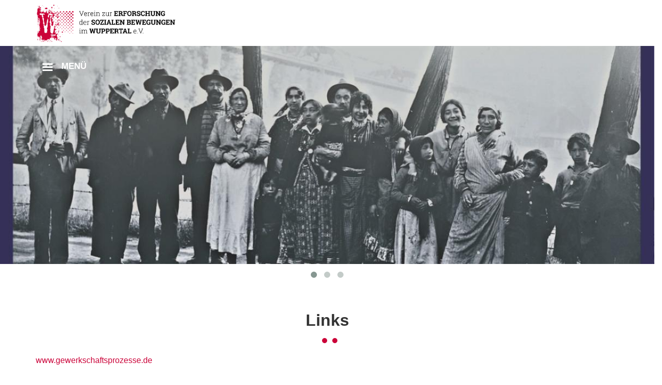

--- FILE ---
content_type: text/html; charset=UTF-8
request_url: http://wuppertaler-widerstand.de/links
body_size: 10578
content:
<!DOCTYPE html>
<html lang="de" dir="ltr" prefix="content: http://purl.org/rss/1.0/modules/content/  dc: http://purl.org/dc/terms/  foaf: http://xmlns.com/foaf/0.1/  og: http://ogp.me/ns#  rdfs: http://www.w3.org/2000/01/rdf-schema#  schema: http://schema.org/  sioc: http://rdfs.org/sioc/ns#  sioct: http://rdfs.org/sioc/types#  skos: http://www.w3.org/2004/02/skos/core#  xsd: http://www.w3.org/2001/XMLSchema# ">
<head>
  <meta charset="utf-8" />
<meta name="Generator" content="Drupal 8 (https://www.drupal.org)" />
<meta name="MobileOptimized" content="width" />
<meta name="HandheldFriendly" content="true" />
<meta name="viewport" content="width=device-width, initial-scale=1.0" />
<link rel="shortcut icon" href="/themes/bootstrap/favicon.ico" type="image/vnd.microsoft.icon" />
<link rel="canonical" href="http://wuppertaler-widerstand.de/links" />
<link rel="shortlink" href="http://wuppertaler-widerstand.de/node/3" />
<link rel="revision" href="http://wuppertaler-widerstand.de/links" />

    <title>Links | Wuppertaler Widerstand</title>
    <link rel="stylesheet" media="all" href="/core/modules/system/css/components/align.module.css?t0xxks" />
<link rel="stylesheet" media="all" href="/core/modules/system/css/components/fieldgroup.module.css?t0xxks" />
<link rel="stylesheet" media="all" href="/core/modules/system/css/components/container-inline.module.css?t0xxks" />
<link rel="stylesheet" media="all" href="/core/modules/system/css/components/clearfix.module.css?t0xxks" />
<link rel="stylesheet" media="all" href="/core/modules/system/css/components/details.module.css?t0xxks" />
<link rel="stylesheet" media="all" href="/core/modules/system/css/components/hidden.module.css?t0xxks" />
<link rel="stylesheet" media="all" href="/core/modules/system/css/components/item-list.module.css?t0xxks" />
<link rel="stylesheet" media="all" href="/core/modules/system/css/components/js.module.css?t0xxks" />
<link rel="stylesheet" media="all" href="/core/modules/system/css/components/nowrap.module.css?t0xxks" />
<link rel="stylesheet" media="all" href="/core/modules/system/css/components/position-container.module.css?t0xxks" />
<link rel="stylesheet" media="all" href="/core/modules/system/css/components/progress.module.css?t0xxks" />
<link rel="stylesheet" media="all" href="/core/modules/system/css/components/reset-appearance.module.css?t0xxks" />
<link rel="stylesheet" media="all" href="/core/modules/system/css/components/resize.module.css?t0xxks" />
<link rel="stylesheet" media="all" href="/core/modules/system/css/components/sticky-header.module.css?t0xxks" />
<link rel="stylesheet" media="all" href="/core/modules/system/css/components/system-status-counter.css?t0xxks" />
<link rel="stylesheet" media="all" href="/core/modules/system/css/components/system-status-report-counters.css?t0xxks" />
<link rel="stylesheet" media="all" href="/core/modules/system/css/components/system-status-report-general-info.css?t0xxks" />
<link rel="stylesheet" media="all" href="/core/modules/system/css/components/tablesort.module.css?t0xxks" />
<link rel="stylesheet" media="all" href="/core/modules/system/css/components/tree-child.module.css?t0xxks" />
<link rel="stylesheet" media="all" href="/core/modules/views/css/views.module.css?t0xxks" />
<link rel="stylesheet" media="all" href="/libraries/mmenu/dist/jquery.mmenu.all.css?t0xxks" />
<link rel="stylesheet" media="all" href="/modules/contrib/responsive_menu/css/responsive_menu.css?t0xxks" />
<link rel="stylesheet" media="all" href="/modules/contrib/back_to_top/css/back_to_top.css?t0xxks" />
<link rel="stylesheet" media="all" href="/modules/contrib/radix_layouts/radix_layouts.css?t0xxks" />
<link rel="stylesheet" media="all" href="/modules/contrib/owl/lib/owl-carousel/owl.carousel.css?t0xxks" />
<link rel="stylesheet" media="all" href="/modules/contrib/owl/lib/owl-carousel/owl.theme.css?t0xxks" />
<link rel="stylesheet" media="all" href="/modules/contrib/owl/lib/owl-carousel/owl.transitions.css?t0xxks" />
<link rel="stylesheet" media="all" href="/modules/contrib/owl/css/owl.css?t0xxks" />
<link rel="stylesheet" media="all" href="https://cdn.jsdelivr.net/npm/bootstrap@3.4.0/dist/css/bootstrap.css" />
<link rel="stylesheet" media="all" href="/themes/smb/css/3.4.0/overrides.min.css?t0xxks" />
<link rel="stylesheet" media="all" href="/themes/bootstrap/css/smb.css?t0xxks" />
<link rel="stylesheet" media="all" href="/themes/bootstrap/css/style.css?t0xxks" />

      
<!--[if lte IE 8]>
<script src="/core/assets/vendor/html5shiv/html5shiv.min.js?v=3.7.3"></script>
<![endif]-->
<script src="https://cdnjs.cloudflare.com/ajax/libs/font-awesome/6.2.0/css/all.min.css" defer crossorigin="anonymous"></script>

        </head>
<body>
<div id="top"></div>
<div id="loader-wrapper">
  <div id="loader"></div>
  <div class="loader-section"></div>
</div>
<a href="#main-content" class="visually-hidden focusable">
  Direkt zum Inhalt
</a>

<div class="responsive-menu-page-wrapper">
  <div class="layout-container">

<!-- Header Region with Logo and Main Menu -->
<div id="header" class="header">
	<div class="container">
		<div class="row">
			<div class=" col-xs-4 col-md-3">
				<div class="logo">
					  <div class="region region-logo">
          <a class="logo navbar-btn pull-left" href="/" title="Startseite" rel="home">
      <img src="/sites/default/files/Logo.jpg" alt="Startseite" />
    </a>
      <section id="block-responsivemenumobileicon" class="responsive-menu-toggle-wrapper responsive-menu-toggle block block-responsive-menu block-responsive-menu-toggle clearfix">
  
    

      <a id="toggle-icon" class="toggle responsive-menu-toggle-icon" title="Menu" href="#off-canvas">
  <span class="icon"></span><span class="label">Menü</span>
</a>
  </section>


  </div>

				</div>
			</div>
			<div class="col-xs-8 col-md-9">
				<div class="menu">
                    
				</div>
			</div>
		</div>
	</div>
</div>
<!-- END of Header Region -->


<!-- Slider Region Fullwidth or Container -->
	<div id="slider">
		<div class="fullwidth">
			<div class="row">
				<div class="col-md-12">
					<div class="slider">
                      <div class="region region-slider">
    <section class="views-element-container block block-views block-views-blockslider-block-1 clearfix" id="block-views-block-slider-block-1">
  
    

      <div class="form-group"><div class="view view-slider view-id-slider view-display-id-block_1 js-view-dom-id-5e8622be7145366ef56565266b2f3550498b02826faaa58f250ff2538fdea324">
  
    
      
      <div class="view-content">
      <div data-settings="{&quot;grouping&quot;:[],&quot;row_class&quot;:&quot;&quot;,&quot;default_row_class&quot;:true,&quot;uses_fields&quot;:false,&quot;items&quot;:1,&quot;itemsDesktop&quot;:[1199,4],&quot;itemsDesktopSmall&quot;:[979,3],&quot;itemsTablet&quot;:[768,2],&quot;itemsMobile&quot;:[479,1],&quot;singleItem&quot;:true,&quot;itemsScaleUp&quot;:true,&quot;slideSpeed&quot;:200,&quot;paginationSpeed&quot;:800,&quot;rewindSpeed&quot;:1000,&quot;autoPlay&quot;:true,&quot;stopOnHover&quot;:false,&quot;navigation&quot;:false,&quot;navigationText&quot;:[&quot;prev&quot;,&quot;next&quot;],&quot;prevText&quot;:&quot;prev&quot;,&quot;nextText&quot;:&quot;next&quot;,&quot;rewindNav&quot;:true,&quot;scrollPerPage&quot;:false,&quot;pagination&quot;:true,&quot;paginationNumbers&quot;:false,&quot;responsive&quot;:true,&quot;responsiveRefreshRate&quot;:200,&quot;mouseDrag&quot;:true,&quot;touchDrag&quot;:true,&quot;transitionStyle&quot;:&quot;fade&quot;}" class="owl-slider-wrapper owl-carousel">
        
            <div><div class="views-field views-field-field-sliderimage"><div class="field-content">  <img src="/sites/default/files/styles/fullwidth_header_image/public/2017-02/tafel_sintiromawpt_print_1.jpeg?itok=xX-5sjwW" width="1200" height="400" alt="" typeof="foaf:Image" class="img-responsive" />


</div></div></div>
            <div><div class="views-field views-field-field-sliderimage"><div class="field-content">  <img src="/sites/default/files/styles/fullwidth_header_image/public/2017-01/Slider_002.png?itok=33ysnPPx" width="1200" height="400" alt="" typeof="foaf:Image" class="img-responsive" />


</div></div></div>
            <div><div class="views-field views-field-field-sliderimage"><div class="field-content">  <img src="/sites/default/files/styles/fullwidth_header_image/public/2017-01/Slider_003_0.png?itok=kZFdxJaH" width="1200" height="400" alt="" typeof="foaf:Image" class="img-responsive" />


</div></div></div>
    

</div>

    </div>
  
          </div>
</div>

  </section>


  </div>

      				</div>
      			</div>
      		</div>
      	</div>
    </div>
  <!-- END of Slider Region -->


<!-- Main Region -->

<div class="container">
  <div role="main" class="main-container  js-quickedit-main-content">
    <div class="row">

            
            
                  <section class="col-sm-12">

                                      <div class="highlighted">  <div class="region region-highlighted">
    <div data-drupal-messages-fallback class="hidden"></div>

  </div>
</div>
                  
                
                
                
                          <a id="main-content"></a>
            <div class="region region-content">
        <h1 class="page-header"><span property="schema:name">Links</span>
</h1>

  <article data-history-node-id="3" role="article" about="/links" typeof="schema:WebPage" class="page full clearfix">

  
      <span property="schema:name" content="Links" class="hidden"></span>


  
  <div class="content">
    
            <div property="schema:text" class="field field--name-body field--type-text-with-summary field--label-hidden field--item"><p><a href="http://www.gewerkschaftsprozesse.de/">www.gewerkschaftsprozesse.de</a></p>

<p><a href="http://www.gedenkbuch-wuppertal.de/">www.gedenkbuch-wuppertal.de</a></p>

<p><a href="http://www.ns-verfolgung.uni-wuppertal.de/">www.ns-verfolgung.uni-wuppertal.de</a></p></div>
      
  </div>

</article>


  </div>

              </section>

                </div>
  </div>


</div>


<!-- END of Main Region -->


<!-- Content Bottom Region -->
<!-- END of Content Bottom Region -->


<!-- Team Region -->
<!-- END of Team Region -->




<!-- Footer Top Region -->
<!-- END of Footer Top Region -->


<!-- Banner Region Fullwidth or Container -->
	<div id="banner">
		<div class="container">
			<div class="row">
				<div class="col-md-12">
					<div class="banner">
                      <div class="region region-banner">
    <section id="block-banner" class="block block-block-content block-block-contenta6b3536a-4de3-4569-84cf-245da65ee789 clearfix">
  
    

      
<div  class="panel-display burr clearfix">

  <div class="container-fluid">
    <div class="row">
      <div class="col-lg-4 radix-layouts-sidebar panel-panel">
        <div  class="panel-panel-inner">
          
            <div class="field field--name-field-bannerimage field--type-image field--label-hidden field--item">  <img src="/sites/default/files/2017-01/Banner_icon.png" width="151" height="121" alt="" typeof="foaf:Image" class="img-responsive" />

</div>
      
        </div>
      </div>
      <div class="col-lg-8 radix-layouts-content panel-panel">
        <div  class="panel-panel-inner">
          
            <div class="field field--name-field-bannerslogan field--type-text field--label-hidden field--item">Die historische Erforschung sozialer Bewegungen in der Region rund um das Wuppertal</div>
      
        </div>
      </div>
    </div>
  </div>
    
</div><!-- /.burr -->


  </section>


  </div>

      				</div>
      			</div>
      		</div>
      	</div>
    </div>
  <!-- END of Banner Region -->


<!-- Corporate Region -->
<div id="corporate">
	<div class="container">
		<div class="row">
			<div class="col-md-6">
				<div class="corporate-first">
				    
				</div>
			</div>
			
			<div class="col-md-6">
				<div class="corporate-second">
				      <div class="region region-corporate-second">
    <section class="views-element-container block block-views block-views-blockdrucksachen-block-1 clearfix" id="block-views-block-drucksachen-block-1-2">
  
      <h2 class="block-title">Unsere Drucksachen</h2>
    

      <div class="form-group"><div class="view view-drucksachen view-id-drucksachen view-display-id-block_1 js-view-dom-id-218bbdeec7d8078a4f7ac267d35ac3d1e6aafe170a632e2e69ad09cea0162abb">
  
    
      
      <div class="view-content">
      <div data-settings="{&quot;grouping&quot;:[],&quot;row_class&quot;:&quot;&quot;,&quot;default_row_class&quot;:true,&quot;uses_fields&quot;:false,&quot;items&quot;:1,&quot;itemsDesktop&quot;:[1199,4],&quot;itemsDesktopSmall&quot;:[979,3],&quot;itemsTablet&quot;:[768,2],&quot;itemsMobile&quot;:[479,1],&quot;singleItem&quot;:true,&quot;itemsScaleUp&quot;:false,&quot;slideSpeed&quot;:200,&quot;paginationSpeed&quot;:800,&quot;rewindSpeed&quot;:1000,&quot;autoPlay&quot;:false,&quot;stopOnHover&quot;:false,&quot;navigation&quot;:false,&quot;navigationText&quot;:[&quot;prev&quot;,&quot;next&quot;],&quot;prevText&quot;:&quot;prev&quot;,&quot;nextText&quot;:&quot;next&quot;,&quot;rewindNav&quot;:true,&quot;scrollPerPage&quot;:false,&quot;pagination&quot;:true,&quot;paginationNumbers&quot;:false,&quot;responsive&quot;:true,&quot;responsiveRefreshRate&quot;:200,&quot;mouseDrag&quot;:true,&quot;touchDrag&quot;:true,&quot;transitionStyle&quot;:&quot;fade&quot;}" class="owl-slider-wrapper owl-carousel">
        
            <div>
<div  data-history-node-id="39" class="panel-display burr clearfix">

  <div class="container-fluid">
    <div class="row">
      <div class="col-lg-4 radix-layouts-sidebar panel-panel">
        <div  class="panel-panel-inner">
          
            <div class="field field--name-field-druckbild field--type-image field--label-hidden field--item">  <img src="/sites/default/files/styles/medium/public/2017-01/vergessene_orte_trassentour_2_online.JPG?itok=WySBA4ad" width="214" height="220" alt="" typeof="foaf:Image" class="img-responsive" />


</div>
      
        </div>
      </div>
      <div class="col-lg-8 radix-layouts-content panel-panel">
        <div  class="panel-panel-inner">
          
            <div class="field field--name-node-title field--type-ds field--label-hidden field--item"><h3>
  Vergessene Orte - Eine Trassentour auf den Spuren der NS-Zeit in Wuppertal
</h3>
</div>
      
            <div class="field field--name-body field--type-text-with-summary field--label-hidden field--item"><p>In der reichbebilderten, kostenlos verteilten Schrift wird eine Trassentour auf den Spuren der NS-Zeit in Wuppertal dokumentiert. Themen sind u.a.</div>
      
            <div class="field field--name-node-link field--type-ds field--label-hidden field--item">  <a href="/drucksachen/vergessene-orte-eine-trassentour-auf-den-spuren-der-ns-zeit-wuppertal" hreflang="de">Weiterlesen</a>
</div>
      
        </div>
      </div>
    </div>
  </div>
    
</div><!-- /.burr -->

</div>
            <div>
<div  data-history-node-id="40" class="panel-display burr clearfix">

  <div class="container-fluid">
    <div class="row">
      <div class="col-lg-4 radix-layouts-sidebar panel-panel">
        <div  class="panel-panel-inner">
          
            <div class="field field--name-field-druckbild field--type-image field--label-hidden field--item">  <img src="/sites/default/files/styles/medium/public/2017-01/Logo-VzEdsBiW.jpg?itok=ykVO8TIQ" width="220" height="62" alt="" typeof="foaf:Image" class="img-responsive" />


</div>
      
        </div>
      </div>
      <div class="col-lg-8 radix-layouts-content panel-panel">
        <div  class="panel-panel-inner">
          
            <div class="field field--name-node-title field--type-ds field--label-hidden field--item"><h3>
  Lieferbare Bücher
</h3>
</div>
      
            <div class="field field--name-body field--type-text-with-summary field--label-hidden field--item"><h2>Reihe:  Verfolgung und Widerstand in Wuppertal</h2>

<p>Bd. 1: "...Se krieje us nit kaputt". Gesichter des Wuppertaler Widerstands, Essen 1994.  VK  9,90 €</p>

<p>Bd. 2: Herta Sonnenfeld "Stufen zur Freiheit" Die Geschichte meines Lebens, Bocholt, Bredevoort 1998. VK 5,00 €</p></div>
      
            <div class="field field--name-node-link field--type-ds field--label-hidden field--item">  <a href="/drucksachen/lieferbare-buecher" hreflang="de">Weiterlesen</a>
</div>
      
        </div>
      </div>
    </div>
  </div>
    
</div><!-- /.burr -->

</div>
            <div>
<div  data-history-node-id="11" class="panel-display burr clearfix">

  <div class="container-fluid">
    <div class="row">
      <div class="col-lg-4 radix-layouts-sidebar panel-panel">
        <div  class="panel-panel-inner">
          
            <div class="field field--name-field-druckbild field--type-image field--label-hidden field--item">  <img src="/sites/default/files/styles/medium/public/2017-01/se%20krieje%20us%20nit%20kaputt.jpg?itok=xcjuf4Er" width="141" height="220" alt="" typeof="foaf:Image" class="img-responsive" />


</div>
      
        </div>
      </div>
      <div class="col-lg-8 radix-layouts-content panel-panel">
        <div  class="panel-panel-inner">
          
            <div class="field field--name-node-title field--type-ds field--label-hidden field--item"><h3>
  &quot;...Se krieje us nit kaputt&quot;
</h3>
</div>
      
            <div class="field field--name-body field--type-text-with-summary field--label-hidden field--item"><p>"...Se krieje us nit kaputt" war das Motto einer illegalen Karnevalszeitung, die 1936 in Wuppertal kursierte. Es spielt auf die trotzig-optimistische Grundhaltung der Menschen im Widerstand an, die in den ersten drei Jahren faschistischen Terrors schwere Schläge einstecken mußten.</div>
      
            <div class="field field--name-node-link field--type-ds field--label-hidden field--item">  <a href="/drucksachen/se-krieje-us-nit-kaputt" hreflang="de">Weiterlesen</a>
</div>
      
        </div>
      </div>
    </div>
  </div>
    
</div><!-- /.burr -->

</div>
            <div>
<div  data-history-node-id="50" class="panel-display burr clearfix">

  <div class="container-fluid">
    <div class="row">
      <div class="col-lg-4 radix-layouts-sidebar panel-panel">
        <div  class="panel-panel-inner">
          
            <div class="field field--name-field-druckbild field--type-image field--label-hidden field--item">  <img src="/sites/default/files/styles/medium/public/2017-01/zwischen%20den%20st%C3%BChlen.jpg?itok=qNWgg1ak" width="152" height="220" alt="" typeof="foaf:Image" class="img-responsive" />


</div>
      
        </div>
      </div>
      <div class="col-lg-8 radix-layouts-content panel-panel">
        <div  class="panel-panel-inner">
          
            <div class="field field--name-node-title field--type-ds field--label-hidden field--item"><h3>
  &quot;Zwischen den Stühlen&quot; - Erfahrungen eines roten Stadtpfadfinders
</h3>
</div>
      
            <div class="field field--name-body field--type-text-with-summary field--label-hidden field--item"><p><span>Hans Franzmann berichtet über seine Schulzeit an einer freien Schule in Wuppertal, den aufkommenden Nationalsozialismus - doch die Nazis hatten die Schule "bis 1935 nicht im Griff", bemerkt er augenzwinkernd -, seine Einberufung zum Arbeitsdienst, die Zeit des Zweiten Weltkrieges und die Na</div>
      
            <div class="field field--name-node-link field--type-ds field--label-hidden field--item">  <a href="/drucksachen/zwischen-den-stuehlen-erfahrungen-eines-roten-stadtpfadfinders" hreflang="de">Weiterlesen</a>
</div>
      
        </div>
      </div>
    </div>
  </div>
    
</div><!-- /.burr -->

</div>
            <div>
<div  data-history-node-id="12" class="panel-display burr clearfix">

  <div class="container-fluid">
    <div class="row">
      <div class="col-lg-4 radix-layouts-sidebar panel-panel">
        <div  class="panel-panel-inner">
          
            <div class="field field--name-field-druckbild field--type-image field--label-hidden field--item">  <img src="/sites/default/files/styles/medium/public/2017-01/rabenschwarz.jpg?itok=IBSSwkmL" width="153" height="220" alt="" typeof="foaf:Image" class="img-responsive" />


</div>
      
        </div>
      </div>
      <div class="col-lg-8 radix-layouts-content panel-panel">
        <div  class="panel-panel-inner">
          
            <div class="field field--name-node-title field--type-ds field--label-hidden field--item"><h3>
  Mit rabenschwarzer Zuversicht
</h3>
</div>
      
            <div class="field field--name-body field--type-text-with-summary field--label-hidden field--item"><p>Dem Bild eines straff organisierten Jugendverbandes, in dem theoretische Debatten im Vordergrund stehen, widerspricht die Geschichte der jungen Kommunistinnen und Kommunisten Wuppertals.</div>
      
            <div class="field field--name-node-link field--type-ds field--label-hidden field--item">  <a href="/drucksachen/mit-rabenschwarzer-zuversicht" hreflang="de">Weiterlesen</a>
</div>
      
        </div>
      </div>
    </div>
  </div>
    
</div><!-- /.burr -->

</div>
            <div>
<div  data-history-node-id="118" class="panel-display burr clearfix">

  <div class="container-fluid">
    <div class="row">
      <div class="col-lg-4 radix-layouts-sidebar panel-panel">
        <div  class="panel-panel-inner">
          
            <div class="field field--name-field-druckbild field--type-image field--label-hidden field--item">  <img src="/sites/default/files/styles/medium/public/2018-10/Umschlag_Vergessene%20Opfer-1.jpg?itok=5Q0oZIvr" width="220" height="154" alt="" typeof="foaf:Image" class="img-responsive" />


</div>
      
        </div>
      </div>
      <div class="col-lg-8 radix-layouts-content panel-panel">
        <div  class="panel-panel-inner">
          
            <div class="field field--name-node-title field--type-ds field--label-hidden field--item"><h3>
  Vergessene Opfer. Die NS-Vergangenheit der Wuppertaler Kriminalpolizei.
</h3>
</div>
      
            <div class="field field--name-body field--type-text-with-summary field--label-hidden field--item"><p><span><span><span><span>Mit dem Buch „Vergessene Opfer. Die NS-Vergangenheit der Wuppertaler Kriminalpolizei“ legen die Autoren nun den zweiten Band der Reihe zur Wuppertaler Polizei- und Widerstandsgeschichte vor.</div>
      
            <div class="field field--name-node-link field--type-ds field--label-hidden field--item">  <a href="/drucksachen/vergessene-opfer-die-ns-vergangenheit-der-wuppertaler-kriminalpolizei" hreflang="de">Weiterlesen</a>
</div>
      
        </div>
      </div>
    </div>
  </div>
    
</div><!-- /.burr -->

</div>
            <div>
<div  data-history-node-id="13" class="panel-display burr clearfix">

  <div class="container-fluid">
    <div class="row">
      <div class="col-lg-4 radix-layouts-sidebar panel-panel">
        <div  class="panel-panel-inner">
          
            <div class="field field--name-field-druckbild field--type-image field--label-hidden field--item">  <img src="/sites/default/files/styles/medium/public/2017-01/buch10.jpg?itok=58uXWsMH" width="156" height="220" alt="" typeof="foaf:Image" class="img-responsive" />


</div>
      
        </div>
      </div>
      <div class="col-lg-8 radix-layouts-content panel-panel">
        <div  class="panel-panel-inner">
          
            <div class="field field--name-node-title field--type-ds field--label-hidden field--item"><h3>
  Herta Sonnenfeld &quot;Stufen zur Freiheit&quot; 
</h3>
</div>
      
            <div class="field field--name-body field--type-text-with-summary field--label-hidden field--item"><p>Bis 1938/39 harrte die junge jüdische Fabrikantenfamilie Sonnenfeld im nationalsozialistischen Deutschland aus, bevor sie in die Niederlande floh. Die Wuppertalerin Herta Sonnenfeld schildert in ihren Lebenserinnerungen ihre riskante Flucht und die Existenz im Exil.</div>
      
            <div class="field field--name-node-link field--type-ds field--label-hidden field--item">  <a href="/drucksachen/herta-sonnenfeld-stufen-zur-freiheit" hreflang="de">Weiterlesen</a>
</div>
      
        </div>
      </div>
    </div>
  </div>
    
</div><!-- /.burr -->

</div>
            <div>
<div  data-history-node-id="127" class="panel-display burr clearfix">

  <div class="container-fluid">
    <div class="row">
      <div class="col-lg-4 radix-layouts-sidebar panel-panel">
        <div  class="panel-panel-inner">
          
            <div class="field field--name-field-druckbild field--type-image field--label-hidden field--item">  <img src="/sites/default/files/styles/medium/public/2019-01/Manfred%20Gailus_Hesse_Umschlag.jpg?itok=czmlbqBK" width="220" height="155" alt="" typeof="foaf:Image" class="img-responsive" />


</div>
      
        </div>
      </div>
      <div class="col-lg-8 radix-layouts-content panel-panel">
        <div  class="panel-panel-inner">
          
            <div class="field field--name-node-title field--type-ds field--label-hidden field--item"><h3>
  Gegen den Mainstream der Hitlerzeit. Der Wuppertaler Theologe Helmut Hesse (1916–1943)
</h3>
</div>
      
            <div class="field field--name-body field--type-text-with-summary field--label-hidden field--item"><p>Am 24. November 1943 verstarb der Elberfelder reformierte Theologe Helmut Hesse im Alter von nur 27 Jahren im Konzentrationslager Dachau. Hesse verwarf in öffentlicher Rede jedwede christliche Gewaltaktion gegenüber Juden.</div>
      
            <div class="field field--name-node-link field--type-ds field--label-hidden field--item">  <a href="/drucksachen/gegen-den-mainstream-der-hitlerzeit-der-wuppertaler-theologe-helmut-hesse-1916-1943" hreflang="de">Weiterlesen</a>
</div>
      
        </div>
      </div>
    </div>
  </div>
    
</div><!-- /.burr -->

</div>
            <div>
<div  data-history-node-id="14" class="panel-display burr clearfix">

  <div class="container-fluid">
    <div class="row">
      <div class="col-lg-4 radix-layouts-sidebar panel-panel">
        <div  class="panel-panel-inner">
          
            <div class="field field--name-field-druckbild field--type-image field--label-hidden field--item">  <img src="/sites/default/files/styles/medium/public/2017-01/a%20las%20barricadas.jpg?itok=bpcOiHB0" width="136" height="220" alt="" typeof="foaf:Image" class="img-responsive" />


</div>
      
        </div>
      </div>
      <div class="col-lg-8 radix-layouts-content panel-panel">
        <div  class="panel-panel-inner">
          
            <div class="field field--name-node-title field--type-ds field--label-hidden field--item"><h3>
  Helmut Kirschey &quot;A las Barricadas&quot; 
</h3>
</div>
      
            <div class="field field--name-body field--type-text-with-summary field--label-hidden field--item"><p>Der 1913 in Elberfeld geborene Helmut Kirschey schildert in "A las Barricadas - Erinnerungen und Einsichten eines Antifaschisten" seine Kindheit und Jugend in Wuppertal, die Haft im KZ Dinslaken 1933 sowie die Jahre des Exils in den Niederlanden, in Spanien, Frankreich und Schweden.</div>
      
            <div class="field field--name-node-link field--type-ds field--label-hidden field--item">  <a href="/drucksachen/helmut-kirschey-las-barricadas" hreflang="de">Weiterlesen</a>
</div>
      
        </div>
      </div>
    </div>
  </div>
    
</div><!-- /.burr -->

</div>
            <div>
<div  data-history-node-id="15" class="panel-display burr clearfix">

  <div class="container-fluid">
    <div class="row">
      <div class="col-lg-4 radix-layouts-sidebar panel-panel">
        <div  class="panel-panel-inner">
          
            <div class="field field--name-field-druckbild field--type-image field--label-hidden field--item">  <img src="/sites/default/files/styles/medium/public/2017-01/wir%20haben%20dort.jpg?itok=hFMp5eIT" width="220" height="159" alt="" typeof="foaf:Image" class="img-responsive" />


</div>
      
        </div>
      </div>
      <div class="col-lg-8 radix-layouts-content panel-panel">
        <div  class="panel-panel-inner">
          
            <div class="field field--name-node-title field--type-ds field--label-hidden field--item"><h3>
  Wir haben dort unsere besten Jahre verbracht
</h3>
</div>
      
            <div class="field field--name-body field--type-text-with-summary field--label-hidden field--item"><p>Jugenderinnerungen</p>

<p>Wie oft erinnere ich mich an meine fernen Jugendjahre<br />
an unsere Fabrik und an alle, die damals erst 16 Jahre alt waren.</p></div>
      
            <div class="field field--name-node-link field--type-ds field--label-hidden field--item">  <a href="/drucksachen/wir-haben-dort-unsere-besten-jahre-verbracht" hreflang="de">Weiterlesen</a>
</div>
      
        </div>
      </div>
    </div>
  </div>
    
</div><!-- /.burr -->

</div>
            <div>
<div  data-history-node-id="16" class="panel-display burr clearfix">

  <div class="container-fluid">
    <div class="row">
      <div class="col-lg-4 radix-layouts-sidebar panel-panel">
        <div  class="panel-panel-inner">
          
            <div class="field field--name-field-druckbild field--type-image field--label-hidden field--item">  <img src="/sites/default/files/styles/medium/public/2017-01/verfolgt%2C%20angeklagt%2C%20verurteilt.jpg?itok=8YCtWR4_" width="154" height="220" alt="" typeof="foaf:Image" class="img-responsive" />


</div>
      
        </div>
      </div>
      <div class="col-lg-8 radix-layouts-content panel-panel">
        <div  class="panel-panel-inner">
          
            <div class="field field--name-node-title field--type-ds field--label-hidden field--item"><h3>
  Verfolgt, Angeklagt, Verurteilt 
</h3>
</div>
      
            <div class="field field--name-body field--type-text-with-summary field--label-hidden field--item"><p>Verglichen mit anderen Regionen war die Widerstandsbereitschaft in Wuppertal besonders stark ausgeprägt. Eine Gesamterforschung dieses Themas der Wuppertaler Geschichte ist bisher ausgeblieben.</div>
      
            <div class="field field--name-node-link field--type-ds field--label-hidden field--item">  <a href="/drucksachen/verfolgt-angeklagt-verurteilt" hreflang="de">Weiterlesen</a>
</div>
      
        </div>
      </div>
    </div>
  </div>
    
</div><!-- /.burr -->

</div>
            <div>
<div  data-history-node-id="17" class="panel-display burr clearfix">

  <div class="container-fluid">
    <div class="row">
      <div class="col-lg-4 radix-layouts-sidebar panel-panel">
        <div  class="panel-panel-inner">
          
            <div class="field field--name-field-druckbild field--type-image field--label-hidden field--item">  <img src="/sites/default/files/styles/medium/public/2017-01/das%20reichbanner.jpg?itok=gth0TaWo" width="136" height="220" alt="" typeof="foaf:Image" class="img-responsive" />


</div>
      
        </div>
      </div>
      <div class="col-lg-8 radix-layouts-content panel-panel">
        <div  class="panel-panel-inner">
          
            <div class="field field--name-node-title field--type-ds field--label-hidden field--item"><h3>
  &quot;Sturmtrupp der Deutschen Republik&quot;
</h3>
</div>
      
            <div class="field field--name-body field--type-text-with-summary field--label-hidden field--item"><p>Um die junge und verletzliche Weimarer Republik zu schützen, gründete sich 1924 ein unabhängiger, überparteilicher Schutzbund für Demokratie und Republik: das Reichsbanner. Der Wuppertaler Ortsverein musste sich in der westdeutschen Hochburg der NSDAP behaupten.</div>
      
            <div class="field field--name-node-link field--type-ds field--label-hidden field--item">  <a href="/drucksachen/sturmtrupp-der-deutschen-republik" hreflang="de">Weiterlesen</a>
</div>
      
        </div>
      </div>
    </div>
  </div>
    
</div><!-- /.burr -->

</div>
            <div>
<div  data-history-node-id="18" class="panel-display burr clearfix">

  <div class="container-fluid">
    <div class="row">
      <div class="col-lg-4 radix-layouts-sidebar panel-panel">
        <div  class="panel-panel-inner">
          
            <div class="field field--name-field-druckbild field--type-image field--label-hidden field--item">  <img src="/sites/default/files/styles/medium/public/2017-01/wilde%20gesellen.jpg?itok=yaUBTBjT" width="131" height="220" alt="" typeof="foaf:Image" class="img-responsive" />


</div>
      
        </div>
      </div>
      <div class="col-lg-8 radix-layouts-content panel-panel">
        <div  class="panel-panel-inner">
          
            <div class="field field--name-node-title field--type-ds field--label-hidden field--item"><h3>
  &quot;Wilde Gesellen am Wupperstrand, verfolgt von  Schirachs Banditen&quot;
</h3>
</div>
      
            <div class="field field--name-body field--type-text-with-summary field--label-hidden field--item"><p>"Wilde Gesellen am Wupperstrand, verfolgt von Schirachs Banditen" lautete eine Zeile aus dem Text eines Liedes, das unter einer Minderheit Wuppertaler Jugendlicher verbreitet war. Selbstbewusst brachten sie damit ihre Opposition zur HJ und zum NS-Regime zum Ausdruck.</div>
      
            <div class="field field--name-node-link field--type-ds field--label-hidden field--item">  <a href="/drucksachen/wilde-gesellen-am-wupperstrand-verfolgt-von-schirachs-banditen" hreflang="de">Weiterlesen</a>
</div>
      
        </div>
      </div>
    </div>
  </div>
    
</div><!-- /.burr -->

</div>
            <div>
<div  data-history-node-id="19" class="panel-display burr clearfix">

  <div class="container-fluid">
    <div class="row">
      <div class="col-lg-4 radix-layouts-sidebar panel-panel">
        <div  class="panel-panel-inner">
          
            <div class="field field--name-field-druckbild field--type-image field--label-hidden field--item">  <img src="/sites/default/files/styles/medium/public/2017-01/umsonst%20is%20dat%20nie.jpg?itok=H53O37x5" width="150" height="220" alt="" typeof="foaf:Image" class="img-responsive" />


</div>
      
        </div>
      </div>
      <div class="col-lg-8 radix-layouts-content panel-panel">
        <div  class="panel-panel-inner">
          
            <div class="field field--name-node-title field--type-ds field--label-hidden field--item"><h3>
  &quot;Umsonst is dat nie&quot;
</h3>
</div>
      
            <div class="field field--name-body field--type-text-with-summary field--label-hidden field--item"><p>"Umsonst is dat nie". Mit dieser lakonischen Feststellung fasste Hans Schmitz seine Verfolgung im "Dritten Reich" zusammen. Dass Widerstand gegen Ausbeutung und Unterdrückung "nie umsonst" sind, hat Hans Schmitz schon als Kind erfahren und dies prägte sein weiteres Leben.</div>
      
            <div class="field field--name-node-link field--type-ds field--label-hidden field--item">  <a href="/drucksachen/umsonst-dat-nie" hreflang="de">Weiterlesen</a>
</div>
      
        </div>
      </div>
    </div>
  </div>
    
</div><!-- /.burr -->

</div>
            <div>
<div  data-history-node-id="20" class="panel-display burr clearfix">

  <div class="container-fluid">
    <div class="row">
      <div class="col-lg-4 radix-layouts-sidebar panel-panel">
        <div  class="panel-panel-inner">
          
            <div class="field field--name-field-druckbild field--type-image field--label-hidden field--item">  <img src="/sites/default/files/styles/medium/public/2017-01/mein%20leben.jpg?itok=3eFyo7Xw" width="155" height="220" alt="" typeof="foaf:Image" class="img-responsive" />


</div>
      
        </div>
      </div>
      <div class="col-lg-8 radix-layouts-content panel-panel">
        <div  class="panel-panel-inner">
          
            <div class="field field--name-node-title field--type-ds field--label-hidden field--item"><h3>
  Hans Sobietzky: Mein Leben als Sozialdemokrat
</h3>
</div>
      
            <div class="field field--name-body field--type-text-with-summary field--label-hidden field--item"><p>Hans Sobietzky (1907-1986), geboren und aufgewachsen auf dem Elberfelder Ölberg, erlebte fast das gesamte 20. Jahrhundert: vom baldigen Ende der Kaiserzeit, über die Weimarer Republik und das Dritte Reich bis weit in die 80er Jahre der Bundesrepublik Deutschland.</div>
      
            <div class="field field--name-node-link field--type-ds field--label-hidden field--item">  <a href="/drucksachen/hans-sobietzky-mein-leben-als-sozialdemokrat" hreflang="de">Weiterlesen</a>
</div>
      
        </div>
      </div>
    </div>
  </div>
    
</div><!-- /.burr -->

</div>
            <div>
<div  data-history-node-id="21" class="panel-display burr clearfix">

  <div class="container-fluid">
    <div class="row">
      <div class="col-lg-4 radix-layouts-sidebar panel-panel">
        <div  class="panel-panel-inner">
          
            <div class="field field--name-field-druckbild field--type-image field--label-hidden field--item">  <img src="/sites/default/files/styles/medium/public/2017-01/buch9.jpg?itok=_kjMLiEQ" width="156" height="220" alt="" typeof="foaf:Image" class="img-responsive" />


</div>
      
        </div>
      </div>
      <div class="col-lg-8 radix-layouts-content panel-panel">
        <div  class="panel-panel-inner">
          
            <div class="field field--name-node-title field--type-ds field--label-hidden field--item"><h3>
  Gestohlene Jugend
</h3>
</div>
      
            <div class="field field--name-body field--type-text-with-summary field--label-hidden field--item"><p>Am 8. Oktober 1944 umstellten Wehrmacht und deutsche Polizei Kirchen und Dörfer in der niederländischen Provinz Limburg. Kurz vor der Befreiung wurden noch 3 000 Niederländer nach Deutschland verschleppt. Viele waren noch Kinder.</p></div>
      
            <div class="field field--name-node-link field--type-ds field--label-hidden field--item">  <a href="/drucksachen/gestohlene-jugend" hreflang="de">Weiterlesen</a>
</div>
      
        </div>
      </div>
    </div>
  </div>
    
</div><!-- /.burr -->

</div>
            <div>
<div  data-history-node-id="36" class="panel-display burr clearfix">

  <div class="container-fluid">
    <div class="row">
      <div class="col-lg-4 radix-layouts-sidebar panel-panel">
        <div  class="panel-panel-inner">
          
            <div class="field field--name-field-druckbild field--type-image field--label-hidden field--item">  <img src="/sites/default/files/styles/medium/public/2017-01/das%20unfassbare.jpg?itok=Cr0282Kq" width="151" height="220" alt="" typeof="foaf:Image" class="img-responsive" />


</div>
      
        </div>
      </div>
      <div class="col-lg-8 radix-layouts-content panel-panel">
        <div  class="panel-panel-inner">
          
            <div class="field field--name-node-title field--type-ds field--label-hidden field--item"><h3>
  Das Unfassbare - Meine Erlebnisse im Zweiten Weltkrieg
</h3>
</div>
      
            <div class="field field--name-body field--type-text-with-summary field--label-hidden field--item"><p>Jacob Friedman, Jahrgang 1926, wuchs in einer jüdischen Familie in Lwów auf. Nach dem Einmarsch der deutschen Truppen gab er sich als nichtjüdischer Ukrainer aus, um den Morden der Einsatzgruppen zu entgehen.</div>
      
            <div class="field field--name-node-link field--type-ds field--label-hidden field--item">  <a href="/drucksachen/das-unfassbare-meine-erlebnisse-im-zweiten-weltkrieg" hreflang="de">Weiterlesen</a>
</div>
      
        </div>
      </div>
    </div>
  </div>
    
</div><!-- /.burr -->

</div>
            <div>
<div  data-history-node-id="37" class="panel-display burr clearfix">

  <div class="container-fluid">
    <div class="row">
      <div class="col-lg-4 radix-layouts-sidebar panel-panel">
        <div  class="panel-panel-inner">
          
            <div class="field field--name-field-druckbild field--type-image field--label-hidden field--item">  <img src="/sites/default/files/styles/medium/public/2017-01/Gewerkschaftsprozesse.jpg?itok=YgDCmWvL" width="157" height="220" alt="" typeof="foaf:Image" class="img-responsive" />


</div>
      
        </div>
      </div>
      <div class="col-lg-8 radix-layouts-content panel-panel">
        <div  class="panel-panel-inner">
          
            <div class="field field--name-node-title field--type-ds field--label-hidden field--item"><h3>
  Die Wuppertaler Gewerkschaftsprozesse - Gewerkschaftlicher Widerstand und internationale Solidarität
</h3>
</div>
      
            <div class="field field--name-body field--type-text-with-summary field--label-hidden field--item"><p>Im Herbst 1934 war es der KPD im Großraum Wuppertal gelungen, in einem organisierten überbetrieblichen Rahmen, gemeinsam mit Sozialdemokraten und Parteilosen, 48 betriebliche Widerstandsgruppen aufzubauen, die direkt in fabrikinterne Auseinandersetzungen eingriffen, die eigene Zeitungen herstellt</div>
      
            <div class="field field--name-node-link field--type-ds field--label-hidden field--item">  <a href="/drucksachen/die-wuppertaler-gewerkschaftsprozesse-gewerkschaftlicher-widerstand-und-internationale" hreflang="de">Weiterlesen</a>
</div>
      
        </div>
      </div>
    </div>
  </div>
    
</div><!-- /.burr -->

</div>
            <div>
<div  data-history-node-id="38" class="panel-display burr clearfix">

  <div class="container-fluid">
    <div class="row">
      <div class="col-lg-4 radix-layouts-sidebar panel-panel">
        <div  class="panel-panel-inner">
          
            <div class="field field--name-field-druckbild field--type-image field--label-hidden field--item">  <img src="/sites/default/files/styles/medium/public/2017-01/in%20letzter%20Minute%201.jpg?itok=NucLmyXC" width="145" height="220" alt="" typeof="foaf:Image" class="img-responsive" />


</div>
      
        </div>
      </div>
      <div class="col-lg-8 radix-layouts-content panel-panel">
        <div  class="panel-panel-inner">
          
            <div class="field field--name-node-title field--type-ds field--label-hidden field--item"><h3>
  In letzter Minute - Nationalsozialistische Endphaseverbrechen im Bergischen Land
</h3>
</div>
      
            <div class="field field--name-body field--type-text-with-summary field--label-hidden field--item"><p><a href="https://www.wuppertaler-widerstand.de/sites/default/files/2024-04/In%20letzter%20Minute%20mit%20Anh%C3%A4ngen.pdf">Download: https://www.wuppertaler-widerstand.de/sites/default/files/2024-04/In letzter Minute mit Anhängen.pdf</a></p></div>
      
            <div class="field field--name-node-link field--type-ds field--label-hidden field--item">  <a href="/drucksachen/letzter-minute-nationalsozialistische-endphaseverbrechen-im-bergischen-land" hreflang="de">Weiterlesen</a>
</div>
      
        </div>
      </div>
    </div>
  </div>
    
</div><!-- /.burr -->

</div>
    

</div>

    </div>
  
          </div>
</div>

  </section>


  </div>

				</div>
			</div>
			
			
		</div>
	</div>
</div>
<!-- END of Corporate Region -->



<!-- Footer Region -->
<div id="footer">
	<div class="container">
		<div class="row">
			<div class="col-md-4">
				<div class="footer-first">
				      <div class="region region-footer-first">
    <section id="block-footerfirst" class="block block-block-content block-block-contentbf68d160-299a-47e2-be27-2c5e76341a4e clearfix">
  
    

      
            <div class="field field--name-body field--type-text-with-summary field--label-hidden field--item"><p>Verein zur Erforschung der Sozialen Bewegungen im Wuppertal e.V.<br />
Brunnenstr. 36<br />
42105 Wuppertal</p>

<p><a href="/impressum">Impressum</a><br />
<a href="/datenschutz">Datenschutz</a><br />
<a href="/links">Links</a></p>
</div>
      
  </section>


  </div>

				</div>
			</div>
			
			<div class="col-md-4">
				<div class="footer-second">
				    
				</div>
			</div>
			
			<div class="col-md-4">
				<div class="footer-third">
				      <div class="region region-footer-third">
    <section id="block-getsocial" class="block block-block-content block-block-content63e50bbc-8411-49b4-81b6-6984175138a7 clearfix">
  
    

      
            <div class="field field--name-body field--type-text-with-summary field--label-hidden field--item"><a href="https://www.facebook.com/denkmal.wuppertal/" target="_blank"><i class="fa fa-facebook fa-2x"></i></a>
</div>
      
  </section>


  </div>

				</div>
			</div>
			
		</div>
	</div>
</div>
<!-- END of Footer Region -->


<!-- Footer Bottom Region -->
	<div id="footer-bottom">
		<div class="container">
			<div class="row">
				<div class="col-md-12">
					<div class="footer-bottom-inner">
                      <div class="region region-footer-bottom">
    <section id="block-copyright" class="block block-block-content block-block-content069243ce-6523-414c-9aea-d5bf3e76ddbe clearfix">
  
    

      
            <div class="field field--name-body field--type-text-with-summary field--label-hidden field--item"><p>© Verein zur Erforschung der Sozialen Bewegungen im Wuppertal e.V. 2023</p>

<p> </p>
</div>
      
  </section>


  </div>

      				</div>
      			</div>
      		</div>
      	</div>
    </div>
  <!-- END of Footer Bottom Region -->


</div> <!-- End of Layout Container -->
</div>
<div class="off-canvas-wrapper"><div id="off-canvas">
      <ul class="menu menu--main nav navbar-nav">
                      <li class="first">
                                        <a href="/" data-drupal-link-system-path="&lt;front&gt;">Startseite</a>
              </li>
                      <li>
                                        <a href="/aktuelles" data-drupal-link-system-path="aktuelles">Aktuelles</a>
              </li>
                      <li>
                                        <a href="/archiv" data-drupal-link-system-path="archiv">Archiv</a>
              </li>
                      <li>
                                        <a href="/drucksachen" data-drupal-link-system-path="drucksachen">Drucksachen</a>
              </li>
                      <li>
                                        <a href="/galerie" data-drupal-link-system-path="galerie">Galerie</a>
              </li>
                      <li>
                                        <a href="/medien" data-drupal-link-system-path="medien">Medien</a>
              </li>
                      <li>
                                        <a href="/mitglieder" data-drupal-link-system-path="mitglieder">Mitglieder</a>
              </li>
                      <li>
                                        <a href="/veranstaltungen" data-drupal-link-system-path="veranstaltungen">Veranstaltungen</a>
              </li>
                      <li class="last">
                                        <a href="/user/login" title="Einloggen" data-drupal-link-system-path="user/login">Login</a>
              </li>
        </ul>
  
</div></div>
<script type="application/json" data-drupal-selector="drupal-settings-json">{"path":{"baseUrl":"\/","scriptPath":null,"pathPrefix":"","currentPath":"node\/3","currentPathIsAdmin":false,"isFront":false,"currentLanguage":"de"},"pluralDelimiter":"\u0003","suppressDeprecationErrors":true,"responsive_menu":{"position":"left","theme":"theme-light","pagedim":"pagedim","breakpoint":"(min-width: 960px)","extension_keyboard":true,"superfish":{"active":true,"delay":300,"speed":100,"speedOut":100}},"back_to_top":{"back_to_top_button_trigger":"100","back_to_top_prevent_on_mobile":0,"back_to_top_prevent_in_admin":0,"back_to_top_button_type":"image","back_to_top_button_text":"Back to top"},"headroomjs":{"offset":0,"tolerance":200,"tolerance_up":0,"tolerance_down":0,"selector":"#header","initial_class":"headroom","pinned_class":"headroom--pinned","unpinned_class":"headroom--unpinned","top_class":"headroom--top","not_top_class":"headroom--not-top"},"bootstrap":{"forms_has_error_value_toggle":1,"modal_animation":1,"modal_backdrop":"true","modal_focus_input":1,"modal_keyboard":1,"modal_select_text":1,"modal_show":1,"modal_size":"","popover_enabled":1,"popover_animation":1,"popover_auto_close":1,"popover_container":"body","popover_content":"","popover_delay":"0","popover_html":0,"popover_placement":"right","popover_selector":"","popover_title":"","popover_trigger":"click","popover_trigger_autoclose":1,"tooltip_enabled":1,"tooltip_animation":1,"tooltip_container":"body","tooltip_delay":"0","tooltip_html":0,"tooltip_placement":"auto left","tooltip_selector":"","tooltip_trigger":"hover"},"user":{"uid":0,"permissionsHash":"5dd9fd313201befe3f36f0aca1ff27100758ecc7ca2ff42581efa105ee9b5a7d"}}</script>
<script src="/core/assets/vendor/jquery/jquery.min.js?v=3.5.1"></script>
<script src="/core/assets/vendor/underscore/underscore-min.js?v=1.13.1"></script>
<script src="/modules/contrib/jquery_migrate/assets/jquery-migrate/jquery-migrate.js?v=3.1.0"></script>
<script src="/core/assets/vendor/jquery-once/jquery.once.min.js?v=2.2.3"></script>
<script src="/core/misc/drupalSettingsLoader.js?v=8.9.20"></script>
<script src="/sites/default/files/languages/de_LbqwXu8MW1E5CmbtmTO9oVUQFCLU1Azu_f4jnGgjRn8.js?t0xxks"></script>
<script src="/core/misc/drupal.js?v=8.9.20"></script>
<script src="/core/misc/drupal.init.js?v=8.9.20"></script>
<script src="/core/assets/vendor/jquery.ui/ui/effect-min.js?v=1.12.1"></script>
<script src="/libraries/hammerjs/hammer.min.js?v=8.9.20"></script>
<script src="/libraries/mmenu/dist/jquery.mmenu.all.js?v=8.9.20"></script>
<script src="/modules/contrib/responsive_menu/js/responsive_menu.config.js?v=8.9.20"></script>
<script src="/modules/contrib/back_to_top/js/back_to_top.js?v=8.9.20"></script>
<script src="/libraries/headroomjs/headroom.js?v=8.9.20"></script>
<script src="/libraries/headroomjs/src/jQuery.headroom.js?v=8.9.20"></script>
<script src="/modules/contrib/headroomjs/js/headroomjs.drupal.js?v=8.9.20"></script>
<script src="https://cdn.jsdelivr.net/npm/bootstrap@3.4.0/dist/js/bootstrap.js"></script>
<script src="/themes/smb/js/drupal.bootstrap.js?t0xxks"></script>
<script src="/themes/smb/js/attributes.js?t0xxks"></script>
<script src="/themes/smb/js/theme.js?t0xxks"></script>
<script src="/themes/bootstrap/js/scripts.js?v=1.x"></script>
<script src="/themes/smb/js/popover.js?t0xxks"></script>
<script src="/themes/smb/js/tooltip.js?t0xxks"></script>
<script src="/modules/contrib/owl/lib/owl-carousel/owl.carousel.js?t0xxks"></script>
<script src="/modules/contrib/owl/js/owl.js?t0xxks"></script>

<script src="//cdnjs.cloudflare.com/ajax/libs/headroom/0.7.0/headroom.min.js"></script>
<script src="//cdnjs.cloudflare.com/ajax/libs/headroom/0.7.0/jQuery.headroom.min.js"></script>
</body>
</html>


--- FILE ---
content_type: text/css
request_url: http://wuppertaler-widerstand.de/themes/bootstrap/css/smb.css?t0xxks
body_size: 3942
content:
/**
Basic Settings for SMB Theme
**/HTML{width:100%;overflow-x:hidden;overflow:visible;font-size:100%;}BODY{font-size:16px;background:#FFF;margin:0;padding:0;width:100%;overflow-x:hidden;}A{transition:all 0.2s linear;color:#CB0238;}A:hover,A:focus{color:#CA0238;outline:none;text-decoration:underline;}H1{display:block;font-size:2em;margin-top:0.67em;margin-bottom:0.67em;margin-left:0;margin-right:0;font-weight:bold;}H2{display:block;font-size:1.5em;margin-top:0.83em;margin-bottom:0.83em;margin-left:0;margin-right:0;font-weight:bold;}H3{display:block;font-size:1.17em;margin-top:1em;margin-bottom:1em;margin-left:0;margin-right:0;font-weight:bold;}H4{display:block;margin-top:1.33em;margin-bottom:1.33em;margin-left:0;margin-right:0;font-weight:bold;}H5{display:block;font-size:0.83em;margin-top:1.67em;margin-bottom:1.67em;margin-left:0;margin-right:0;font-weight:bold;}H6{display:block;font-size:0.67em;margin-top:2.33em;margin-bottom:2.33em;margin-left:0;margin-right:0;font-weight:bold;}P{color:#333;}/*Basic Settings*/.main-container{margin-top:125px;margin-bottom:75px;}.page-header{padding-bottom:30px;margin:20px 0;border-bottom:none;}.logo{position:relative;height:100px;width:275px;}.logo IMG{position:absolute;right:0;top:0;bottom:0;width:100%;}@media screen and (max-width:480px){.logo{position:relative;height:100px;width:200px;}.logo IMG{position:absolute;right:0;top:15px;bottom:0;width:100%;}}/*Page Loader*/@charset "UTF-8";#loader-wrapper{position:fixed;top:0;left:0;width:100%;height:100%;z-index:1000;}#loader{display:block;position:relative;left:50%;top:50%;width:150px;height:150px;margin:-75px 0 0 -75px;border-radius:50%;border:3px solid transparent;border-top-color:#000000;-webkit-animation:spin 2s linear infinite;/* Chrome, Opera 15+, Safari 5+ */animation:spin 2s linear infinite;/* Chrome, Firefox 16+, IE 10+, Opera */z-index:1001;}#loader:before{content:"";position:absolute;top:5px;left:5px;right:5px;bottom:5px;border-radius:50%;border:3px solid transparent;border-top-color:#CB0238;-webkit-animation:spin 3s linear infinite;/* Chrome, Opera 15+, Safari 5+ */animation:spin 3s linear infinite;/* Chrome, Firefox 16+, IE 10+, Opera */}#loader:after{content:"";position:absolute;top:15px;left:15px;right:15px;bottom:15px;border-radius:50%;border:3px solid transparent;border-top-color:#CB0238;-webkit-animation:spin 1.5s linear infinite;/* Chrome, Opera 15+, Safari 5+ */animation:spin 1.5s linear infinite;/* Chrome, Firefox 16+, IE 10+, Opera */}@-webkit-keyframes spin{0%{-webkit-transform:rotate(0deg);/* Chrome, Opera 15+, Safari 3.1+ */-ms-transform:rotate(0deg);/* IE 9 */transform:rotate(0deg);/* Firefox 16+, IE 10+, Opera */}100%{-webkit-transform:rotate(360deg);/* Chrome, Opera 15+, Safari 3.1+ */-ms-transform:rotate(360deg);/* IE 9 */transform:rotate(360deg);/* Firefox 16+, IE 10+, Opera */}}@keyframes spin{0%{-webkit-transform:rotate(0deg);/* Chrome, Opera 15+, Safari 3.1+ */-ms-transform:rotate(0deg);/* IE 9 */transform:rotate(0deg);/* Firefox 16+, IE 10+, Opera */}100%{-webkit-transform:rotate(360deg);/* Chrome, Opera 15+, Safari 3.1+ */-ms-transform:rotate(360deg);/* IE 9 */transform:rotate(360deg);/* Firefox 16+, IE 10+, Opera */}}#loader-wrapper .loader-section{position:fixed;top:0;width:100%;height:100%;background:#FFF;z-index:1000;-webkit-transform:translateX(0);/* Chrome, Opera 15+, Safari 3.1+ */-ms-transform:translateX(0);/* IE 9 */transform:translateX(0);/* Firefox 16+, IE 10+, Opera */}/* Loaded */.loaded #loader-wrapper .loader-section{opacity:0;transition:opacity 0.2s linear;}.loaded #loader{opacity:0;-webkit-transition:all 0.2s ease-out;transition:all 0.2s ease-out;}.loaded #loader-wrapper{visibility:hidden;-webkit-transform:translateY(-100%);/* Chrome, Opera 15+, Safari 3.1+ */-ms-transform:translateY(-100%);/* IE 9 */transform:translateY(-100%);/* Firefox 16+, IE 10+, Opera */-webkit-transition:all 0.3s 0.2s ease-out;transition:all 0.3s 0.2s ease-out;}

--- FILE ---
content_type: text/css
request_url: http://wuppertaler-widerstand.de/themes/bootstrap/css/style.css?t0xxks
body_size: 11505
content:
/**
 * Place your custom styles here.
 */
/*Header with Bullets*/
H1
{
	text-align: center;
}
H1
{
	border-bottom: none;
	padding-bottom: 0.75em;
	margin-bottom: 1.5em;
}
H1
{
	position: relative;
	padding-bottom: 40px;
	margin-bottom: 40px;
}
H1:before, H1:after
{
	content: "";
	display: block;
	position: absolute;
	left: 50%;
	bottom: 3px;
	border-radius: 50%;
	width: 10px;
	height: 10px;
	background: #CB0238;
}
H1:before
{
	margin-left: -10px;
}
H1:after
{
	margin-left: 10px;
}
H2
{
	text-align: center;
}
H2
{
	border-bottom: none;
	padding-bottom: 0.75em;
	margin-bottom: 1.5em;
}
H2
{
	position: relative;
	padding-bottom: 40px;
	margin-bottom: 40px;
}
H2:before, H2:after
{
	content: "";
	display: block;
	position: absolute;
	left: 50%;
	bottom: 3px;
	border-radius: 50%;
	width: 10px;
	height: 10px;
	background: #CB0238;
}
H2:before
{
	margin-left: -10px;
}
H2:after
{
	margin-left: 10px;
}
.region-sidebar-second H2
{
	text-align: left;
	position: relative;
	padding-bottom: 20px;
	margin-bottom: 20px;
}
.region-sidebar-second H2:after, .region-sidebar-second H2:before
{
	content: none;
	display: block;
	position: absolute;
	left: 0;
	bottom: 0;
	border-radius: 0;
	width: 0;
	height: 0;
	background: #CB0238;
}
/*Header Region*/
.header
{
	position: fixed;
	width: 100%;
	z-index: 10;
	padding-top: 0px;
	padding-bottom: 0;
	height: 90px;
	background: #FFF;
}
.header .headroom
{
	transition: all 0.3s linear;
	background: #FFF;
}
.header .headroom--top
{
	background: transparent !important;
	box-shadow: 0 0 0 0 #A1A1A1;
}
.header .headroom--pinned
{
}
.header .headroom--unpinned
{
	background: #FFF !important;
	box-shadow: 0 0 5px 1px #A1A1A1;
}
.header.headroom.headroom--top
{
	transition: all 0.3s linear;
	background: #FFF;
}
.header.headroom.headroom--not-top
{
	background: #FFF;
	transition: all 0.3s linear;
	box-shadow: 0 0 5px 1px #A1A1A1;
}
/*Menu*/
.menu .region-primary-menu
{
	position: absolute;
	right: 50px;
}
.mm-menu UL LI.expanded A
{
	width: 500px;
	display: inline-block;
}
.mm-menu, .mm-panels > .mm-panel:not(.mm-hidden)
{
	display: block;
	background: #CB0238;
}
.mm-menu UL LI A
{
	color: #FFF;
	font-size: 16px;
	background: transparent !important;
}
.mm-menu UL LI A:focus
{
	color: #FFF;
	font-size: 16px;
}
.mm-menu UL LI A:active
{
	color: #FFF;
	font-size: 16px;
}
.mm-menu UL LI A.hover
{
	color: #FFF;
	font-size: 16px;
	background: transparent !important;
}
.mm-menu .mm-listview
{
	border: none;
	border-color: transparent;
}
.mm-panel A
{
	border-bottom: none;
	display: inline-block;
	width: 300px;
}
.mm-listview > LI, .mm-listview > LI .mm-next, .mm-listview > LI .mm-next:before, .mm-listview > LI:after
{
	border-color: inherit;
	color: #FFF;
}
.region-primary-menu
{
	margin: 30px 0 0;
}
/*Slider Region / Header Image Region*/
.view-slider.view-id-slider
{
	top: 90px;
	overflow: hidden;
	position: relative;
}
.view-slider.view-id-slider IMG
{
	width: 100%;
	height: auto;
}
/*Content Bottom*/
#content-bottom
{
	background: #F5F5F5;
}
/*Banner Region*/
#banner
{
	padding: 75px 0 95px;
	background: url(../images/bg_top.png) center bottom / auto no-repeat #CB0238;
}
.region-banner
{
}
.region-banner .field--type-image.field--item IMG
{
	margin: auto;
	width: 100%;
	height: auto;
	max-width: 135px;
}
.region-banner .field--type-text.field--item
{
	font-size: 20px;
	color: #FFF;
	letter-spacing: 3px;
	text-align: center;
	margin: 30px;
	font-style: italic;
	line-height: 1.8em;
}
/*Corporate Region*/
#corporate
{
	padding: 75px 0;
}
.region-corporate-first H2.block-title
{
	text-align: center;
}
.region-corporate-first H2.block-title
{
	border-bottom: none;
	padding-bottom: 0.75em;
	margin-bottom: 1.5em;
}
.region-corporate-first H2.block-title
{
	position: relative;
	padding-bottom: 40px;
	margin-bottom: 40px;
}
.region-corporate-first H2.block-title:before, .region-corporate-first H2.block-title:after
{
	content: "";
	display: block;
	position: absolute;
	left: 50%;
	bottom: 3px;
	border-radius: 50%;
	width: 10px;
	height: 10px;
	background: #CB0238;
}
.region-corporate-first H2.block-title:before
{
	margin-left: -10px;
}
.region-corporate-first H2.block-title:after
{
	margin-left: 10px;
}
.view-drucksachen.view-id-drucksachen .field--name-node-title H3
{
	margin: 0 0 20px 0;
}
/*Footer*/
#footer
{
	padding: 100px 0 50px;
	background: #333333;
	color: #FFF;
	background: url(../images/bg_bottom.png) center top / auto no-repeat #333333;
}
#footer P
{
	color: #FFF;
}
#footer P A
{
	color: #FFF;
}
#footer P A:hover
{
	color: #FFF;
	border-bottom: 1px dotted #FFF;
	text-decoration: none;
}
#footer-bottom
{
	padding: 15px 0;
	background: #333333;
	color: #FFF;
	text-align: center;
}
#footer-bottom P
{
	color: #FFF;
}
#footer-bottom P A
{
	color: #FFF;
}
#footer-bottom P A:hover
{
	color: #FFF;
	border-bottom: 1px dotted #FFF;
	text-decoration: none;
}
#footer A I.fa.fa-facebook
{
	color: #FFF;
	transition: 0.3s ease-out;
}
#footer A I.fa.fa-facebook:hover
{
	color: #CB0238;
}
/*
User Page*/
.field--name-user-picture.field--type-image IMG
{
	width: 100%;
	height: auto;
	box-shadow: 0px 7px 5px 1px #CFCFCF;
}
/**/
/*Page Texte*/
.text-primary
{
	color: #647912;
}
.file-icon, .file-link, .file-size, .file > .tabledrag-changed
{
	display: table-cell;
	vertical-align: middle;
}
.file > SPAN
{
	background: transparent;
	color: #647912;
	border-bottom: none;
	border-top: none;
}
.file > SPAN:first-child
{
	border-left: none;
}
.file > SPAN:last-child
{
	border-right: none;
}
/*Page Mitglieder*/
.field--name-field-mitgliedsbild IMG
{
	border-radius: 50%;
	margin: auto;
	padding: 25px;
}
.js-form-wrapper.form-wrapper.form-item.panel-default
{
	margin-top: 25px;
}
.form-wrapper.form-item .panel-heading A.panel-title
{
	border: none;
	background: #CB0238;
	color: #FFF;
}
.form-wrapper.form-item .panel-heading A.panel-title:before
{
	content: " + ";
	margin: 0 10px 0 0;
	padding: 2px 2px 2px 6px;
	border: 2px solid #FFF;
	border-radius: 50%;
}
.form-wrapper.form-item .panel-heading A.panel-title:hover
{
	border: none;
	background: rgba(202, 2, 56, 0.5);
	color: #FFF;
}
/*Page Artikel*/
.article .field--name-body
{
	margin-top: 25px;
}
.field--name-field-image.field--type-image.field--item
{
	width: 100%;
	height: auto;
}
/*Views*/
/*Artikel Views*/
.view-aktuelles.view-id-aktuelles .field--name-field-image.field--type-image A IMG
{
	width: 100%;
	height: auto;
}
.view-id-aktuelles .views-row
{
	margin-bottom: 20px;
}
.view-id-aktuelles .views-field
{
	color: #666666;
	font-weight: 300;
	line-height: 1.8em;
}
.view-id-aktuelles .views-field H3
{
	font-size: 16px;
	color: #CA0238;
	font-style: normal;
	font-weight: 700;
	text-transform: uppercase;
	margin: 16px 0 28px 0;
	text-align: left;
}
.view-id-aktuelles .views-field H3 A
{
	font-size: 16px;
	color: #CA0238;
}
.view-id-aktuelles .views-field H3 A:hover, .view-id-aktuelles .views-field H3 A:active
{
	text-decoration: none;
	outline: 0;
	color: rgba(202, 2, 56, 0.50);
}
.view-id-aktuelles .views-field .read-more
{
	margin-left: 0;
}
.view-id-aktuelles .views-field-field-image
{
	margin-bottom: 30px;
}
.view-id-aktuelles .views-field-field-image IMG
{
	width: 100%;
	height: auto;
}
@media (min-width: 1200px)
{
	.view-id-aktuelles .views-field-nothing .field-content
	{
		text-align: left;
	}
	.view-id-aktuelles .views-field-field-image
	{
		width: 33%;
		float: left;
		position: relative;
		padding: 0 15px;
	}
	.view-id-aktuelles .views-field-nothing
	{
		width: 67%;
		float: left;
		position: relative;
		padding: 0 15px;
	}
	.view-id-aktuelles .views-row
	{
		margin-left: -15px;
		position: relative;
		margin-right: -15px;
	}
	.view-id-aktuelles .views-row:before, .view-id-aktuelles .views-row:after
	{
		content: '';
		display: table;
	}
	.view-id-aktuelles .views-row:after
	{
		clear: both;
	}
	.view-id-aktuelles .views-row:nth-child(2n+2) .views-field-nothing
	{
		float: left;
		text-align: right;
	}
	.view-id-aktuelles .views-row:nth-child(2n+2) .views-field-nothing .field-content
	{
		padding-left: 0;
		padding-right: 60px;
		text-align: left;
	}
	.view-id-aktuelles .views-row:nth-child(2n+2) .views-field-nothing .field-content:before
	{
		left: auto;
		right: 0;
	}
	.view-id-aktuelles .views-row:nth-child(2n+2) .views-field-field-image
	{
		float: right;
		text-align: left;
	}
	.view-id-aktuelles .views-row:nth-child(2n+2) .views-field-field-image IMG
	{
		display: inline-block;
	}
}
/*Block Artikel on Front*/
.block-views-blockaktuelles-block-1
{
	margin: 75px 0;
}
/*Mitglieder Views*/
.block-views-blockmitglieder-block-1
{
	margin: 75px 0;
}
.view-mitglieder .field--name-node-title H2
{
	border-bottom: none;
	padding-bottom: 0;
	margin-bottom: 1em;
	text-align: left;
}
.view-mitglieder .field--name-node-title H2:before
{
	display: none;
}
.view-mitglieder .field--name-node-title H2:after
{
	display: none;
}
.view-id-mitglieder IMG
{
	border-radius: 50%;
}
.view-mitglieder .row
{
	padding: 25px 0;
	border-bottom: 1px dashed #AAAAAA;
}
/*Mitglieder Block*/
.view-mitglieder.view-display-id-block_1 IMG
{
	margin: auto;
	padding: 30px;
	background: transparent;
}
.view-mitglieder.view-display-id-block_1 .views-field-title
{
	padding: 0 30px;
	text-align: center;
	font-weight: bold;
}
.view-mitglieder.view-display-id-block_1 .views-field-title A:hover
{
	color: #CB0238;
}
/*Drucksachen Views*/
.view-drucksachen .views-row
{
	padding: 25px 0;
	border-bottom: 1px dashed #AAAAAA;
}
@media screen and (max-width: 991px)
{
	.view-drucksachen.view-display-id-page_1 .field--name-field-druckbild IMG
	{
		margin: 25px 0;
	}
}
/*Veranstaltungen Views*/
.view-veranstaltungen.view-id-veranstaltungen TABLE CAPTION
{
	color: #000;
	font-weight: bold;
	text-align: center;
	background: #EFEFEF;
}
.view-veranstaltungen TD.views-field.views-field-field-datum-1
{
	background: #CB0238;
	color: #FFF;
	height: 40px !important;
	text-align: center;
	font-size: 16px;
	padding-top: 10px;
	width: 40px;
}
.view-veranstaltungen TD.views-field.views-field-field-datum-2
{
	color: #CB0238;
	height: 40px !important;
	text-align: center;
	font-size: 16px;
	padding-top: 10px;
	width: 40px;
}
.view-veranstaltungen TD.views-field.views-field-title.views-field-field-event-description
{
	background: #FFF;
	font-size: 16px;
	padding-top: 10px;
}
.view-veranstaltungen .views-field.views-field-title H4
{
	color: #CB0238;
	display: block;
	font-size: 1.07em;
	margin-top: 5px;
	margin-bottom: 5px;
	margin-left: 0;
	margin-right: 0;
	font-weight: normal;
}
.view-veranstaltungen.view-id-veranstaltungen .views-field A
{
	display: block;
}
/*Views Galerie*/
.view-galerie.view-id-galerie .views-field.views-field-title
{
	color: #FFF;
	background: #CB0238;
	height: 100px;
	padding: 10px;
	position: relative;
	margin: -25px 0 0;
}
.view-galerie.view-id-galerie .views-field.views-field-title A
{
	color: #FFF;
}
.view-galerie.view-id-galerie A IMG:hover
{
	width: 100%;
	height: auto;
	-webkit-transform: scale(1.05,1.07);
	-webkit-transition-timing-function: ease-out;
	-webkit-transition-duration: 250ms;
	-moz-transform: scale(1.05,1.07);
	-moz-transition-timing-function: ease-out;
	-moz-transition-duration: 250ms;
	position: relative;
}
.view-galerie.view-id-galerie A IMG
{
	width: 100%;
	height: auto;
	text-decoration: none;
	display: block;
	margin: 0;
	opacity: 1;
	-webkit-transform: scale(1,1);
	-webkit-transition-timing-function: ease-out;
	-webkit-transition-duration: 250ms;
	-moz-transform: scale(1,1);
	-moz-transition-timing-function: ease-out;
	-moz-transition-duration: 250ms;
}


--- FILE ---
content_type: text/javascript
request_url: http://wuppertaler-widerstand.de/modules/contrib/headroomjs/js/headroomjs.drupal.js?v=8.9.20
body_size: 906
content:
/**
 * @file
 * Contains Drupal behavior(s) to initialize HeadroomJS.
 */

(function ($, Drupal, drupalSettings) {

  'use strict';

  Drupal.behaviors.headroomjs = {
    attach: function (context, settings) {
      if (typeof drupalSettings.headroomjs !== 'undefined' && $(drupalSettings.headroomjs.selector).length !== 0) {
        $(drupalSettings.headroomjs.selector).once('init').headroom({
          offset: drupalSettings.headroomjs.offset,
          tolerance: drupalSettings.headroomjs.tolerance,
          classes: {
            initial: drupalSettings.headroomjs.initial_class,
            pinned: drupalSettings.headroomjs.pinned_class,
            unpinned: drupalSettings.headroomjs.unpinned_class,
            top: drupalSettings.headroomjs.top_class,
            not_top: drupalSettings.headroomjs.not_top_class
          }
        });
      }
    }
  };
})(jQuery, Drupal, drupalSettings);

--- FILE ---
content_type: text/javascript
request_url: http://wuppertaler-widerstand.de/themes/bootstrap/js/scripts.js?v=1.x
body_size: 9446
content:
/**
 * Created by toan on 2/16/16.
 */
(function ($, Drupal) {
    Drupal.behaviors.aklas = {
        attach: function (context, settings) {
            var baseUrl = settings.path.baseUrl;
            var langcode = settings.path.currentLanguage;

            $(window).load(function () {
                setTimeout(function () {
                    $('body').addClass('loaded');
                    windowScroll();
                }, 500);


            });

            $(document).ready(function () {

                $('#main-menu ul.menu.menu-level--0').slicknav();

                windowScroll();

                // check main menu active items if has mutiple
                var $items = $('#main-menu ul.menu li a.is-active');
                $items.each(function (index, value) {
                    var $item = $(this);
                    if (index !== 0) {
                        $item.removeClass('is-active');
                    }
                    $item.click(function () {
                        $(this).addClass('is-active');
                        $('#main-menu ul.menu li a').removeClass('is-active');
                    });

                });

                // slider full height
                $(window).resize(function () {
                    init_main_menu();
                    $center_section = $('.slide-content');
                    $layout = $(window);
                    $menu_height = $('#header').outerHeight();

                    $center_section.css({
                        //position:'absolute',
                        //left: ($layout.width() - $center_section.outerWidth()) / 2,
                        marginTop: (($layout.height() - $menu_height - $center_section.outerHeight()) / 2)
                    });

                    $('.slide-inner').css({
                        minHeight: $layout.height() - $menu_height
                    });

                    // center portfolio entries.
                    $('.portfolio-items').find('.portfolio-item').each(function () {
                        var $current_portfolio_item = $(this);
                        var $center_outter_div = $current_portfolio_item.find('.views-field-nothing');
                        var $center_inner_div = $center_outter_div.find('.field-content');

                        $center_inner_div.css({
                            marginTop: (($center_outter_div.height() - $center_inner_div.height()) / 2)
                        });
                    });


                });
                $(window).resize();


                $('a[href*="#"]:not([href="#"])'
                ).on('click', function (e) {


                    if (location.pathname.replace(baseUrl, '').replace(langcode, '').replace(/^\//, '') == this.pathname.replace(baseUrl, '').replace(langcode, '').replace(/^\//, '') && location.hostname == this.hostname) {
                        var target = $(this.hash);
                        var $hash = this.hash;
                        target = target.length ? target : $('[name=' + this.hash.slice(1) + ']');
                        var scrollToPosition = target.offset().top;
                        if ($('body.header-fixed #header').length) {
                            scrollToPosition = scrollToPosition - $('body.header-fixed #header').outerHeight();
                        }
                        if (target.length) {

                            $('html, body').animate({
                                scrollTop: scrollToPosition
                            }, 600, 'swing');
                            e.preventDefault();
                        }
                    }
                });


                // scroll if click on logo when user is on front page
                $('body.is-front-page .block-system-branding-block a').on('click', function (e) {

                    if ($('#top').length) {
                        $topTarget = $('#top');
                        var $scrollToPosition = $topTarget.offset().top;
                        if ($('body.header-fixed #header').length) {
                            $scrollToPosition = $scrollToPosition - $('body.header-fixed #header').outerHeight();
                        }

                        $('html, body').animate({
                            scrollTop: $scrollToPosition
                        }, 600, 'swing');
                        e.preventDefault();
                    }

                });


            });


            // main menu
            init_main_menu();

            // Label to placeholder
            $("form.contact-form :input, form.user-login-form :input, form.user-register-form :input, form.user-pass :input, form.comment-form :input, .search-page-form :input, #views-exposed-form-blog-blog-page :input").not(':checkbox').each(function (index, elem) {
                var eId = $(elem).attr("id");
                var label = null;
                if (eId && (label = $(elem).parents("form").find("label[for=" + eId + "]")).length == 1) {
                    $(elem).attr("placeholder", $(label).html());
                    $(label).remove();
                }
            });

            // Search text field placeholder
            $('.sidebar input.form-search').attr('placeholder', Drupal.t('keyword ...'));

            $('.block-search .form-actions, .block-views-exposed-filter-blockblog-blog-page .form-actions').click(function () {

                $(this).parents('form').submit();
            });

            // skill bar
            skills_animation(context);


            // main menu active items on scroll
            var $main_menu_items = $('#main-menu ul.menu li a[href*="#"]:not([href="#"])');
            var $window = $(window);

            function menu_check_if_in_view() {
                var window_height = $window.height();
                var window_top_position = $window.scrollTop();
                var window_bottom_position = (window_top_position + window_height);

                $.each($main_menu_items, function () {
                    var $currLink = $(this);
                    var refElement = $('#' + $currLink.attr("href").replace(baseUrl, '').replace(langcode, '').replace('#', '').replace(/^\//, ''));
                    if (refElement.length) {
                        var $element = refElement;
                        var element_height = $element.outerHeight();
                        var element_top_position = $element.offset().top;
                        var element_bottom_position = (element_top_position + element_height);


                        //check to see if this current container is within viewport
                        if ((element_bottom_position >= window_top_position ) &&
                            (element_top_position <= window_bottom_position)) {
                            $main_menu_items.removeClass('is-active');
                            $currLink.addClass('is-active');
                        } else {
                            $currLink.removeClass('is-active');

                        }
                    }

                });
            }

            $window.on('scroll resize', menu_check_if_in_view);
            $window.trigger('scroll');


            function skills_animation(context) {
                $('ul.skills li', context).each(function () {
                    var $this = $(this);
                    var $percent = $this.attr('data-percent');
                    $this.find('span').css({opacity: 0});
                    $this.find('p').animate({
                        width: $percent,
                    }, 9000, function () {
                        $this.find('span').css({opacity: 1}).text($percent);
                    });
                });
            }

            function init_main_menu() {

                var $body_padding = $('body').css('padding-top');
                var $header = $('#header');
                if ($('body.header-fixed #header').length) {
                    $('body.header-fixed header').css({'top': $body_padding});
                    $('body.header-fixed .layout-container').css('padding-top', $header.outerHeight());
                }

                // check if sub menu has active item then add active class to parent
                $('#main-menu ul.menu > li').each(function () {
                    var $parent_item = $(this);
                    var $active_item = $parent_item.find('ul.menu a.is-active');
                    if ($active_item.length) {
                        $parent_item.children('a').addClass('is-active');
                    }
                });

            }

            function windowScroll() {
                if (window.location.hash) {
                    // Fragment exists
                    var $location_target = $(window.location.hash);
                    var $scrollToPosition = $location_target.offset().top;
                    if ($('body.header-fixed #header').length) {
                        $scrollToPosition = $scrollToPosition - $('body.header-fixed #header').outerHeight();
                    }
                    if ($location_target.length) {
                        $('html, body').animate({
                            scrollTop: $scrollToPosition
                        }, 900, 'swing', function () {

                        });
                    }
                }
            }


        }
    };


})(jQuery, Drupal);
